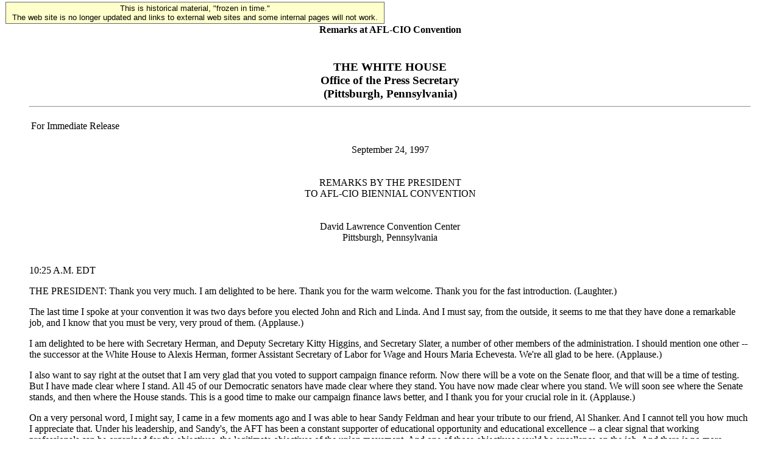

--- FILE ---
content_type: text/html; charset=UTF-8
request_url: https://clintonwhitehouse5.archives.gov/textonly/WH/New/html/19970924-5807.html
body_size: 14501
content:
<!DOCTYPE HTML PUBLIC "-//W3C//DTD HTML 4.0//EN"><html><head><title>Remarks at AFL-CIO Convention</title><!--WH_TopicsPage.ftx--><script>
  (function(i,s,o,g,r,a,m){i['GoogleAnalyticsObject']=r;i[r]=i[r]||function(){
  (i[r].q=i[r].q||[]).push(arguments)},i[r].l=1*new Date();a=s.createElement(o),
  m=s.getElementsByTagName(o)[0];a.async=1;a.src=g;m.parentNode.insertBefore(a,m)
  })(window,document,'script','//www.google-analytics.com/analytics.js','ga');

  ga('create', 'UA-75278633-6', 'auto');
  ga('send', 'pageview');

</script>

<script type="text/javascript" src="/federated-analytics/Universal-Federated-Analytics.1.0.js?agency=clintonwh"></script>
</head><BODY>
<!-- Google Tag Manager -->
<script>(function(w,d,s,l,i){w[l]=w[l]||[];w[l].push({'gtm.start':
new Date().getTime(),event:'gtm.js'});var f=d.getElementsByTagName(s)[0],
j=d.createElement(s),dl=l!='dataLayer'?'&l='+l:'';j.async=true;j.src=
'https://www.googletagmanager.com/gtm.js?id='+i+dl;f.parentNode.insertBefore(j,f);
})(window,document,'script','dataLayer','GTM-WLMC86');</script>
<!-- End Google Tag Manager -->

<style type="text/css">
#menufloat {
position:fixed;
font-family:Arial, Helvetica, sans-serif;
background-color:#FFFFCC;
font-size:.8em;
padding:2px 5px 2px 5px;
top: 2px;
margin:1px;
text-align:center;
width:610px;

/*z-index:5;*/
border:solid 1px #666666;
}
#frozen-spacer {
	margin-top:22px;
}

</style>

<!-- Google Tag Manager -->
<script>(function(w,d,s,l,i){w[l]=w[l]||[];w[l].push({'gtm.start':
new Date().getTime(),event:'gtm.js'});var f=d.getElementsByTagName(s)[0],
j=d.createElement(s),dl=l!='dataLayer'?'&l='+l:'';j.async=true;j.src=
'https://www.googletagmanager.com/gtm.js?id='+i+dl;f.parentNode.insertBefore(j,f);
})(window,document,'script','dataLayer','GTM-WLMC86');</script>
<!-- End Google Tag Manager -->
<div id="menufloat">This is historical material, "frozen in time."<br />
The web site is no longer updated and links to external web sites and some internal pages will not work.</div>
<div id="frozen-spacer">&nbsp;</div>
<!-- NOTE: THIS FILE WAS NOT PRESENT ON THE ORIGINAL CLINTON WHITE HOUSE WEBSITE.  
IT WAS ADDED 11/21/2014 BY MICHAEL LINGENFELTER AT THE NATIONAL ARCHIVES AND RECORDS ADMINISTRATION --><!--Begin Banner Division--> <center><b>Remarks at AFL-CIO Convention</b></center><!--End Banner Division--><!--Begin Content Division--><blockquote><center><h3><br>                         THE WHITE HOUSE<br>                  Office of the Press Secretary<br>                   (Pittsburgh, Pennsylvania)<br><hr></h3></center><table width=90%><tr><td width=30% align=left>For Immediate Release</td><td width=40%> </td><td align=right width=30%></td></tr></table><center><br>September 24, 1997     <br>             <br>             <br>                    REMARKS BY THE PRESIDENT<br>                 TO AFL-CIO BIENNIAL CONVENTION<br>             <br>             <br>                David Lawrence Convention Center<br>                    Pittsburgh, Pennsylvania                <br><br><br></center>10:25 A.M. EDT<P><P>             THE PRESIDENT:  Thank you very much.  I am delighted to be here.  Thank you for the warm welcome.  Thank you for the fast introduction.  (Laughter.)<P>             The last time I spoke at your convention it was two days before you elected John and Rich and Linda.  And I must say, from the outside, it seems to me that they have done a remarkable job, and I know that you must be very, very proud of them.  (Applause.)<P>             I am delighted to be here with Secretary Herman, and Deputy Secretary Kitty Higgins, and Secretary Slater, a number of other members of the administration.  I should mention one other -- the successor at the White House to Alexis Herman, former Assistant Secretary of Labor for Wage and Hours Maria Echevesta.  We're all glad to be here.  (Applause.)<P>             I also want to say right at the outset that I am very glad that you voted to support campaign finance reform.  Now there will be a vote on the Senate floor, and that will be a time of testing.  But I have made clear where I stand.  All 45 of our Democratic senators have made clear where they stand.  You have now made clear where you stand.  We will soon see where the Senate stands, and then where the House stands.  This is a good time to make our campaign finance laws better, and I thank you for your crucial role in it.  (Applause.)<P>             On a very personal word, I might say, I came in a few moments ago and I was able to hear Sandy Feldman and hear your tribute to our friend, Al Shanker.  And I cannot tell you how much I appreciate that.  Under his leadership, and Sandy's, the AFT has been a constant supporter of educational opportunity and educational excellence -- a clear signal that working professionals can be organized for the objectives, the legitimate objectives of the union movement.  And one of those objectives would be excellence on the job.  And there is no more important place to have excellence on the job than in educating our children.  So I'm very, very grateful for the AFT and for Sandy Feldman.  (Applause.)<P>             With your new leadership team and the new energy I feel of the presidents who are here on this great stage and all of you in the audience, your members back home, it is clear that American labor once again has a clear voice and you are making it heard.  You made it heard loud and proud in the boardrooms of Unite Parcel Service.  You made it heard in the halls of the Capitol, standing up to a barrage of anti-worker legislation.  (Applause.)<P>             You're making it heard in the strawberry and mushroom fields of California, in the fiery tones of Arturo Rodriguez, with noble echoes of Cesar Chavez.  (Applause.)  You're making it heard in nursing homes in Minnesota, giving new strength to women workers.  And you're making it heard right here in Pittsburgh through the steelworkers biggest organizing campaign in more than 60 years.  This must be a proud time for the men and women of the AFL-CIO.  (Applause.)<P>             Our nation can clearly see and hear that American labor is back.  Thanks in no small part to your leadership in the workplace and your involvement in the political process, America is back, too.  <P>             Six years ago, when I announced my candidacy for President, I said that America had a vital mission for the 21st century -- to keep the American Dream alive for every person responsible enough to work for it, to keep America the world's strongest force for peace and freedom and prosperity, and to bring our people together across all the lines that divide us into one America.  America's oldest, most incandescent ideals --opportunity for all, responsibility from all, a community of all.That is what has to illuminate our path as we stride forward to address the challenges of a new era.  <P>             I pledged then to take America in a new direction -- toward the future, not the past; toward unity, not division; with America leading, not following; putting people and values, not power politics, first; reforming government not to do everything or do nothing, but to give all our people the tools they need to make the most of their own lives; and beginning by building an economy that works for all, not the few.<P>             We started with a new economic policy for the new economy, putting in place a bold new strategy to shrink the deficit and balance the budget, invest in our people and lower unfair trade barriers to our goods and services.  The philosophy was solid and simple:  remove the impediments that have restrained the American people and give them the tools and training to help them race ahead.  By reducing the nation's massive deficits, we could free our people of the dead weight that slowed their every step from the early 1980s.  By investing in their education and health, we would enable them to run fast and strong over the long run.  By reducing trade barriers, we would knock down the unfairly high hurdles that we have had to leap over for far too long, and build bridges to new democracies with growing economies to ensure our leadership for peace and freedom well into the next century.<P>             The strategy has succeeded:  nearly 13 million new jobs; America leading the world in auto      production once again; unemployment below five percent; over a million new construction jobs, a half a million transportation jobs, a half a million new jobs for machine operators, auto jobs having the fastest increase since Lyndon Johnson's administration; the biggest drop in welfare rolls in history, with welfare reform that is tough on work, but pro-child and pro-family; dramatic drops in crime year after year, putting 100,000 more community police officers on the street and the Brady Bill preventing 250,000 sales of handguns to people with criminal or mental health histories that indicates they should not have them.  We know we have more to do, but together we have made progressive government work again.<P>             Let's look at three crucial elements of our economic strategy -- reducing the deficit, investing in our people, expanding exports.  First, deficit reduction.  Back in 1993, when I introduced our first deficit reduction plan, we both knew it was important to get our fiscal house in order.  And we did it the right way -- we did it while increasing investments in our people.  And we did it without a single Republican vote, cutting the huge deficit of $290 billion 87 percent before the balanced budget law passed.  (Applause.) <P>             After a new majority took control of Congress in 1994, they tried to cut the deficit in the wrong way.  They sent me a budget that made unjustifiably deep cuts in Medicare, that increased taxes on working Americans, that allowed corporations to raid their workers' pensions, that cut enforcement of worker safety laws, that slashed funding for education and training by $30 billion.  With your support, I vetoed that budget and the veto was upheld.  (Applause.)<P>             Later, when they pushed a balanced budget with a harmful independent contractor provision, a misguided privatization scheme for Medicaid, and a shameful plan to deny workfare participants the minimum wage, you and I stood firm together.  We stood firm together.  And I thank you for your support for that opposition.  (Applause.)<P>             I believe this balanced budget that I signed honors our workers and our values and our future.  And I will explain by going to the second element of our economic strategy -- investing in our people.  In the new economy the most precious resources America has are the skills and securities of working Americans.  Here, too, we are succeeding.  After decades of working harder and longer for lower wages, millions of working Americans finally are getting a raise.  And it's about time.<P>             Since I took office the yearly income of the typical family is up $1,600.  Wages are rising again.  In 1995 and 1996, over half the new jobs created in this economy paid above the average wage.  With your strong support, we also increased the minimum wage and dramatically increased the earned income tax credit -- it is now worth about $1,000 a year to the typical family of four with an income of less than $30,000.  And this summer, I signed into law a $500-per-child tax credit that will mean $1,000 in take-home pay for a typical family with two children.  And I didn't sign the bill until we made it work for rookie police officers, teachers and others of modest means the Republican majority would have left out of their budget and tax cut plans.<P>             From 1945 until the mid-1970s, all of us grew together in America.  Each group of our economy, from the lowest 20 percent to the highest, increased their incomes, but, actually, in percentage terms, those in the bottom 40 percent grew slightly faster than those in the upper 40 percent.  And that was as it should have been.  We were sharing our prosperity and growing together.<P>             Then, unfortunately, we began to grow apart, partly because of developments in the global economy, historic developments that could not be reversed and offer us great opportunity of seize them -- partly, I believe, because of wrongheaded policies in the United States government throughout the 1980s.  <P>             Fortunately, now it looks like our hard work and your hard work is paying off and America is starting to grow together again.  I believe the general sense that this should be so is one of the reasons for the renewed success and receptivity of the efforts that you are making all over America.  <P>             But we cannot rest.  We cannot rest until every single American has a fair chance to reap the rewards of the American economy.  That is why, above all, investing in people means giving every American the best education in the world.  <P>             Our balanced budget includes the largest increase in aid to education since 1965, when President Johnson was in office, and the biggest increase to help people to go on to college since the G.I. Bill was passed 50 years ago.  (Applause.)  The budget has $1 billion more for Head Start; more money to help our schools achieve excellence; the America Reads program to mobilize a million volunteers, organized by our national service program, AmeriCorps, which has already given 70,000 young people a chance to work and serve in their communities and earn the money for college.  <P>             It contains money to help connect every classroom and library in this country to the Internet by the year 2000.  It also contains a new HOPE Scholarship to guarantee access to all Americans to at least two years of college; other tuition tax credits for all college and skills training; an IRA you can withdraw from, tax-free, to pay for your own education or your children's education; the biggest increase in Pell Grants in two decades; a million, total, work-study slots now; and doubling aid for dislocated workers.<P>             When you put all this together, we can really say for the first time in the history of this country, we have opened the doors of college education to every American who is willing to work for it money will not be an obstacle again.  (Applause.)<P>             There is still a lot to do.  First of all, we have to pass every year for the next five years the funds necessary to make good on the budget agreement.  Secondly, we have got to increase the quality of education in our public schools.  I have sought to provide more options to parents in public school through public school choice and allowing teachers to organize new charter schools within public school districts.  But I also know we need national standards.  Every other major economy in the world educates its children according to national academic standards.  And I have called for national standards and voluntary national exams to begin with 4th grade reading and 8th grade math to see how our children are doing.  Voluntary exams developed not by politicians, but by a non-political board; not by the Department of Education, but financially supported by the Department of Education.  <P>             There are those who say no to this, no the standards, no to the idea that we ought to have accountability.  Some of them, frankly, don't believe all our children can learn.  Some of them see some dark plot to take over local schools.  All I see is reading is the same in Minnesota as it is in Maine, and mathematics is the same in Washington as it is in Florida.  And our children had better know it if they expect to compete in the world of the 21st century.  (Applause.)<P>             There are also those in the Congress who say no to every effort we make to expand educational opportunity -- those who failed to close the Department of Education, but would still like to cut it down; those who still would reduce our commitment to scholarships and grants and shut down completely innovative initiatives, like America Reads, even though we know -- we know -- that 40 percent of our 3rd graders still cannot read independently on their own.  We know that and we cannot afford to back up; we need to bear down.<P>             So I need to ask your help again on education in the tough days ahead.  With your help we can open up opportunity, build up education and shake up the status quo crowd that fights every effort we make to lift up our children.  <P>             We are making progress in this country in education.  The teachers of this country are doing a better job.  The principals are doing a better job.  Parents are steadily getting more involved.  We are learning how to come to grips with all the social problems that our kids bring to school.  This year, on international exams, a representative sample of our children by race, by region, by income -- for the first time the 4th graders scored above the global average in mathematics and science.  So I know all children can learn, and I know we've got people who can do the job.  We just have to support them and bear down and do more of the kinds of things that we know will work.<P>             Al Shanker, for his        whole adult life, advocated national standards and meaningful measures and then all the efforts necessary to give every kid in this country a chance to learn.  And I am not going to back away from this if it takes me every last minute of the next three years and however many months and days I've got left.  And you ought to be there, too, because there's nothing more important for the future of this country than giving our kids a decent education.  (Applause.)<P>             Investing in our people also means protecting the rights of workers, to demand their rights.  Over the past four years we've defeated callous attempts to repeal prevailing wage laws, to bring back company unions, to weaken occupational safety laws.  We cracked down on sweatshops and fought to protect your pension funds and make pensions more portable.  I have vetoed every piece of anti-labor legislation that has crossed my desk, and I will continue to do so.  (Applause.)  Thank you.<P>             A lot of the people pushing these bills have missed the main point:  the key to success in tomorrow's economy is people, and you cannot move into the 21st century by restoring the labor policies of the 19th century.  I will oppose it, you will oppose and we will prevail.  (Applause.)<P>             In that context, let me just say one more word about the UPS strike.  I and, indeed, my entire administration believe deeply in the collective bargaining process.  In the UPS strike collective bargaining worked.  UPS and the Teamsters reached an historic settlement that recognizes that companies have to invest in their workers in order to be competitive in the 21st century.  I did the right thing to let the process work.  The parties got together, they worked through it and we got a good result.  (Applause.)  Thank you. <P>             Investing in people also means expanding access to health care, quality health care.  The Family and Medical Leave law that you worked so hard for, the very first bill I signed as President, ensures that millions of people don't have to choose between being good parents and good workers.  I still hear from citizens as I travel across the country and just stop at airports, or in crowds in communities and shake hands -- people still come up to me and say, that law changed my life, saved my family, has meant more to me than anything the government has done in my life.  It is a good thing and I thank you for your support of it.  (Applause.)<P>             The Kennedy-Kassebaum law helps millions to keep their health care if they take a new job or if someone in their family gets sick.  The new balanced budget spends $24 billion to expand health care to 5 million of the most vulnerable Americans -- 5 million children, almost all in working families, without health insurance.  That is the largest investment in health care since the creation of Medicaid in 1965.  Never -- never -- would this have happened unless you had helped me wage the fight we waged and lost to give health insurance to every American family that doesn't have it.  And sometimes you have to lose a battle.  I'm glad we fought for it.  I'm proud that you helped me.  And those kids are going to get insurance because of the issues we raised in 1994.  (Applause.)<P>             Finally, I ask for your support to help me pass sweeping legislation to keep tobacco, our number one health problem, out of the hands of our children.  The health of our children is my bottom line and I believe it should be the bottom line of the tobacco industry as well.  <P>             The final component of our three-part economic strategy, one that is just as essential for the future growth and the future wage growth of our economy, is our continuing work to open new markets and give American workers a fair break.  I know we don't see eye to eye on fast track, but I think I owe it to you to tell you exactly why I feel so passionately about it.  And I think I've earned the right to be heard on it.  (Applause.)<P>             Fast track authority is a tool that has been given by Democratic Congresses to Republican Presidents and Presidents, indeed, of both parties for more than 20 years now.  It simply says that if the President or his representative, his trade representative, negotiates a trade agreement, then the Congress has to vote on it if it rises to the level of comprehensive agreement, but must vote it up or down, so that the other country does not believe it is having to negotiate with 535 people in addition to the person with whom they negotiated.  <P>             We cannot create enough good jobs and increase wages if we don't expand trade.  There's a simple reason why.  Indeed, about a third of the economic growth that has produced 13 million new jobs over the past four and a half years has come from selling more American products overseas.  Here's why:  We have four percent of the world's population and we enjoy 22 percent of the world's wealth.  If we want to keep the 22 percent of the wealth we have as four percent of the world's people, we have to sell something to the other 96 percent.  <P>             And this did not happen by accident.  There were over 220 trade agreements signed in the first four years of this administration.  In the over 20 agreements signed with Japan, in those areas our exports went up by over 80 percent.<P>             The information technology agreement that we just signed, worldwide, covering 90 percent of information technology services in the world, under residual fast track authority that covered that area amounts to a $5-billion tax or tariff cut on American products -- high value-added products, many of which are made by union workers.<P>             Now, in the next 15 years, the developing countries in Latin America and Asia will grow three times as fast as the United States, Europe and Japan.  As I told the United Nations a couple of days ago, early in the next century, about 20 nations comprising half of the world's people will move from the ranks of low-income nations to middle-income nations.  They are going to grow in a world economy.  We are going to participate in that growth to a greater or lesser extent.  The more fair trade deals we have to allow us entry into their markets where we've been at a significant disadvantage for too long, the more we will participate.  <P>             You know that our own markets are among the most open in the world.  We were able to get 220 trade agreements in the first four years because we made people know that if they wanted access to our open markets, they were going to have to open theirs.  We have to insist upon this treatment.  If we don't act and we don't lead, nobody else will level the playing field for us. <P>             Indeed, our competitors in the other wealthy countries, in Europe and Japan, would just as soon we not make these trade agreements.  They can make them because they read the same predictions we do -- they know that their economies are only going to grow a third as fast as the ones in Latin America and Asia as well, and they are looking for some way in to protect their workers and their longtime economic security.<P>             We can compete if given a fair chance.  Last year, I had a chance to visit the Jeep Cherokee plant in Toledo -- a UAW plant producing tens of thousands of right-wheel-drive jeeps for export to Japan and other markets we thought hard to open up for them.  They have 700 new jobs at that plant, and I think it's the oldest auto plant in the United States of America still operating.  The global economy is working for them.  I am determined to see that it works for everyone.  <P>             Should we ask other people to adhere to global standards on the environment?  Of course, we should.  I think you could make a strong case that no administration has done more to preserve and protect the environment against onslaughts than ours has.  Should we acknowledge that global trade can pull the rug out from some of our people?  Of course, it could.  At every period of economic change in our country's history, that has happened to people.  The difference is that we have to be committed to give more aid, to do more for people who are suffering, who are displaced.  Because nobody should be left behind in the global economy.  Nobody.  That's why we double funding for displaced workers.  That's why I know we have to do more.  We don't have to leave people behind.  Everybody should have the right to keep a good job and to go into tomorrow.<P>             But we can only do that with a growing population if we continue to grow the economy.  So the trick is to get the right economic growth package, to create the right mix of new jobs, to try to make sure always more than half of your new jobs are paying above average wage and not leave people behind.  It's not easy to do, but this administration is committed to doing it. And I think we have demonstrated that commitment time and again.              We also have to recognize that the global economy is on a fast track.  It is changing amazingly.  For example, every month -- every month -- millions and millions of new contacts are made on the Internet.  Every single month.  It's exploding like nothing ever has, creating all kinds of networks of commerce and bringing people close together in new and unusual ways.  We have to figure out how to make this work for us.  If it doesn't work for us, it will work against us.<P>             I believe leaving our trade relations on hold with the fastest growing economies in the world will not create a single job in America, and it certainly won't raise environmental standards or labor standards in other countries.  This year -- this year alone, so far, two-thirds of the increase in America's trade has come from Canada to the southern tip of South America, our neighbors.  Two-thirds.  We could do better.  This year, leaders from Europe have gone to South America to tell them that the United States no longer cares about their markets, or the cooperation and leadership that goes along with working with them.  They say that their future should be with Europe, and they should organize to give Europe considerations and breaks in opening their markets, and leave us out.<P>             Now, think about it.  Think about Chile, or Brazil or Argentina.  Their markets are more closed to us than ours are to them.  We still are selling more just because they're growing so much.  But we know they'll grow a lot more over the next 10 to 20 years.  They now need things that we sell and things that your people produce better than any other group of people in the world.  <P>             This is not about NAFTA or factories moving there to sell back to here.  I think all of us agree it is highly unlikely anyone will move a factory to Chile to sell back to here.  This is about how we can best seize our opportunities in the economy that is emerging, and how 4 percent of the world's people can continue to maintain 20 to 22 percent of the world's wealth, and continue to grow the economy so incomes can rise and new jobs can be created.  <P>             Now, I know this is a difficult debate and I know we disagree about it.  But the debate over fair trade and fast track should itself be fair.  It should also be open and honest.  I have personally sat alone in the White House and listened to talk shows where your representatives were on the shows, because I wanted to hear the arguments and hear the concerns and know the things that you want.  And you know we have had exhaustive numbers of meetings between the administration and leaders of the labor movement.  We ought to have an open, fair and honest debate.  We are trying to move as much as we can on a lot of the concerns that you have raised.  <P><P><P>             But I also want to say that I think we share too many values and priorities to let this disagreement damage our partnership.  You just think of all of the things that I reeled off that we've done together and all of the things we've stood against in the last five years.  I have worked to make this economy work for middle-class Americans.  I care about making sure everybody has a chance and making sure nobody is left behind.  But I can't build a better future without the tools to do the job, and America can't lead if it's bringing up the rear.<P>             At the moment of our greatest economic success in an entire generation, we shouldn't be reluctant about the future; we ought to seize it and shape it.  And I think I also have to say to you that there are a lot of good members of Congress who agree with me about our trade policy who also stood for the minimum wage.  They agree with me about our trade policy, but they fought to provide health care for 5 million more kids.  They support open trade, but they also fought to protect Medicare and Medicaid and education and the environment, and to open the doors of college to all Americans.  <P>             And when the majority in Congress wanted to do so, they stood against them and fought with you against the Contract on America.  They fought with you against attempts to repeal the prevailing wage laws, to weaken unions and workplace health and safety laws.  They did so in the face of intense pressure.  They have fought for you and for all working people, and they deserve our support.  If they were to lose their positions because they stood up for what they believe was right for America's future, who would replace them, and how much harder would it be to get the necessary votes in Congress to back the President when he stands by you against the majority?<P>             America is far better off when the friends of working people stand together without letting one issue trump all the others.  Friends and allies don't participate in the politics of abandonment; they band together -- disagreeing when they must -- but banding together.  <P>             I pledge to do that, and I hope you will, too.  We've got a lot to do -- in education, in making sure Medicare and Social Security are there for the next generation of parents, in bridging the divide of race and all of the differences that are now taking place in this country.  That's an area where you've always been out front, and I want to close with that.  Because you can help -- perhaps more than almost any other group in America -- to bridge the divides and to preserve the bonds of community.<P>             When I leave you, I'm going home to Arkansas, and tomorrow I will try to focus our nation on a haunting but hopeful moment in our country's struggle to make America the nation live up to America the idea -- a day, 40 years ago, when nine brave African American boys and girls, shielded from a hateful crowd by United States Army paratroopers, walked through the doors of Little Rock Central High School for the first time.  I will honor the courage and vision of those whose eyes were fixed on the prize of equal educational opportunity without regard to race.<P>             There are still a lot of doors we have to open. There are still some doors we have to open wider.  And now, unfortunately, there are some doors we've got to work hard from being shut again.  There is also a new reality we're all going to have to come to grips with that very few Americans have thought about.  It will change the workplace.  It will change communities. It will change the way we do our business as citizens.  That reality is that we are not simply a black-white nation, we are not simply a black-Hispanic-Native-American-white nation.  Instead, we are a nation now of nearly all the peoples of the world, with greater diversity in how we work and live together, and greater integration in how we work and live together than virtually any other democracy on Earth.  And within the ranks of Caucasians and blacks and Latinos and Asians, there is increasing ethnic and cultural diversity.  <P>             As we become the most diverse democracy on Earth --and make no mistake about it, we are becoming that -- today, only Hawaii has no majority race.  Within a decade, probably within four or five years, California, our largest state with 13 percent of our population, will have no majority race.  And sometime before the next century is half done, America will have no majority race.  Are we going to embrace this?  Are we going to say that we celebrate our diversity, but we're united by something more important?  Or are we going to let it get away from us and drift off into little enclaves and weaken our country and our future and our children's future?  You're in a unique position to help.  (Applause.)<P>             Labor has a tradition here, established by visionaries like A. Philip Randolph and Walter Reuther.  Labor has helped generations of African Americans and new immigrants to gain dignity and respect.  Your members reached across racial and ethnic lines to fight for a common future and personal dignity.  Few institutions in America can claim anything like the record of the labor movement in fighting for equal opportunity.  (Applause.)<P>             It was for that reason and for her own merit that I appointed your Executive Vice President, Linda Chavez Thompson, a member of my Race Advisory Commission.  (Applause.)  She has seen discrimination firsthand.  She knows discrimination is not a thing of the past, but she is determined to see that it has no place in our future.  I am grateful for her help, and I ask you for yours.  <P>             A century ago the working men and women of labor imagined an America where older people had health security, where African Americans enjoyed equal protection under the law, where working people had the right to organize and fight for a better life.  Because they imagined it and because they worked for it, it's the America we're living in today.  <P>             Now it is up to us to imagine the America of the 21st century.  And on every issue I discussed today, that is all I ask you to do.  Imagine it, based on what we now know.  Imagine an America in which every child has a world-class education; in which every family can fairly balance the demands of work and child-rearing; in which we lift living standards here and around the world; in which we learn to grow our economy and preserve the common environment which is our home; in which our oldest values of opportunity, responsibility and community guide us into a new time of greatest opportunity.  <P>             As American working men and women have shown time and time again, if we imagine it and we work at it, we will build it -- an America for our children, always eager for tomorrow.  You have brought new energy to the labor movement.  You have brought new energy to America.  Let us work to build that into a future we can be proud of.<P>             Thank you, and God bless you.  (Applause.)<P></blockquote><!--End Content Division--><br><br><!--Begin Topics Box Division-->        	  	        <p><a HREF="/textonly/WH/New/html/sepnew97.html">What's New - September 1997</a></p>	  	        	  	        <p><a HREF="/textonly/WH/New/html/tobacco.html">Tobacco Settlement Review</a></p>	  	        	  	        <p><a HREF="/textonly/WH/New/html/19970915-24196.html">Service Employees International Union</a></p>	  	        	  	        <p><a HREF="/textonly/WH/New/html/19970917-8619.html">Land Mines</a></p>	  	        	  	        <p><a HREF="/textonly/WH/New/html/19970909-3628.html">President Clinton&#8217;s Remarks on Back to Work</a></p>	  	        	  	        <p><a HREF="/textonly/WH/New/html/19970918-13355.html">Celebrating the 50th Anniversary of the Air Force</a></p>	  	        	  	        <p><a HREF="/textonly/WH/New/html/19970908-6731.html">America Goes Back to School</a></p>	  	        	  	        <p><a HREF="/textonly/WH/New/html/19970922-20823.html">United Nation's General Assembly</a></p>	  	        	  	        <p><a HREF="/textonly/WH/New/html/19970908-7174.html">Helping America Reach High Standards</a></p>	  	        	  	        <p><b>Remarks at AFL-CIO Convention</b></p>	  	        	  	        <p><a HREF="/textonly/WH/New/html/19970929-3839.html">Income and Poverty Report</a></p>	  	        	  	        <p><a HREF="/textonly/WH/New/html/19970908-2759.html">Four Seasons Elementary School</a></p>	  	                        <!--End Topics Box Division--><!--Begin Footer Division--><P><hr><p><a HREF="/textonly/WH/EOP/html/principals.html">President and First Lady</a>&nbsp;|&nbsp;<a HREF="/textonly/WH/EOP/OVP/index.html">Vice President and Mrs. Gore</a><br><a HREF="/textonly/WH/Accomplishments/index.html">Record of Progress</a>&nbsp;|&nbsp;<a HREF="/textonly/WH/html/briefroom.html">The Briefing Room</a><br><a HREF="/textonly/WH/html/handbook.html">Gateway to Government</a>&nbsp;|&nbsp;<a HREF="/textonly/WH/EOP/html/contact_the_whitehouse.html">Contacting the White House</a>&nbsp;|&nbsp;<a HREF="/textonly/WH/kids/html/home.html">White House for Kids</a><br><a HREF="/textonly/WH/glimpse/top.html">White House History</a>&nbsp;|&nbsp;<a HREF="/textonly/WH/Tours/visitors_center.html">White House Tours</a>&nbsp;|&nbsp;<a HREF="/textonly/WH/html/helpdsk.html">Help</a><BR><a HREF="/textonly/WH/html/privacy.html">Privacy Statement</a></p><!--End Footer Division--><!--Begin Tools Division--><p><a HREF="/textonly/WH/html/helpdsk.html">Help</a></p><p><a HREF="/textonly/site_map.html">Site Map</a></p><p><a HREF="/WH/New/html/19970924-5807.html">Graphic Version</a></p><!--End Tools Division--><p><a HREF="/textonly/index.html"><font face="Times New Roman, Times, serif">T H E &nbsp; W H I T E &nbsp; H O U S E</font></a></p></body></html>
